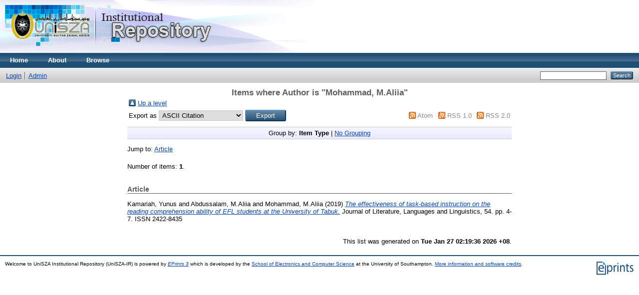

--- FILE ---
content_type: text/html; charset=utf-8
request_url: https://eprints.unisza.edu.my/view/creators/Mohammad=3AM=2EAliia=3A=3A.html
body_size: 2530
content:
<!DOCTYPE html PUBLIC "-//W3C//DTD XHTML 1.0 Transitional//EN" "http://www.w3.org/TR/xhtml1/DTD/xhtml1-transitional.dtd">
<html xmlns="http://www.w3.org/1999/xhtml">
  <head>
    <meta http-equiv="X-UA-Compatible" content="IE=edge" />
    <title>Items where Author is "Mohammad, M.Aliia" - Welcome to UniSZA Institutional Repository (UniSZA-IR)</title>
    <link rel="icon" href="/favicon.ico" type="image/x-icon" />
    <link rel="shortcut icon" href="/favicon.ico" type="image/x-icon" />
    <link rel="Top" href="http://eprints.unisza.edu.my/" />
    <link rel="Sword" href="https://eprints.unisza.edu.my/sword-app/servicedocument" />
    <link rel="SwordDeposit" href="https://eprints.unisza.edu.my/id/contents" />
    <link rel="Search" type="text/html" href="http://eprints.unisza.edu.my/cgi/search" />
    <link rel="Search" type="application/opensearchdescription+xml" href="http://eprints.unisza.edu.my/cgi/opensearchdescription" title="Welcome to UniSZA Institutional Repository (UniSZA-IR)" />
    <script type="text/javascript" src="https://www.google.com/jsapi"><!--padder--></script><script type="text/javascript">
// <![CDATA[
google.load("visualization", "1", {packages:["corechart", "geochart"]});
// ]]></script><script type="text/javascript">
// <![CDATA[
var eprints_http_root = "https:\/\/eprints.unisza.edu.my";
var eprints_http_cgiroot = "https:\/\/eprints.unisza.edu.my\/cgi";
var eprints_oai_archive_id = "eprints.unisza.edu.my";
var eprints_logged_in = false;
// ]]></script>
    <style type="text/css">.ep_logged_in { display: none }</style>
    <link rel="stylesheet" type="text/css" href="/style/auto-3.3.16.css" />
    <script type="text/javascript" src="/javascript/auto-3.3.16.js"><!--padder--></script>
    <!--[if lte IE 6]>
        <link rel="stylesheet" type="text/css" href="/style/ie6.css" />
   <![endif]-->
    <meta name="Generator" content="EPrints 3.3.16" />
    <meta http-equiv="Content-Type" content="text/html; charset=UTF-8" />
    <meta http-equiv="Content-Language" content="en" />
    
  </head>
  <body>
    
    <div class="ep_tm_header ep_noprint">
      <div class="ep_tm_site_logo">
        <a href="http://eprints.unisza.edu.my/" title="Welcome to UniSZA Institutional Repository (UniSZA-IR)">
          <img alt="Welcome to UniSZA Institutional Repository (UniSZA-IR)" src="/images/sitelogo2.png" />
        </a>
      </div>
      <ul class="ep_tm_menu">
        <li>
          <a href="http://eprints.unisza.edu.my">
            Home
          </a>
        </li>
        <li>
          <a href="http://eprints.unisza.edu.my/information.html">
            About
          </a>
        </li>
        <li>
          <a href="http://eprints.unisza.edu.my/view/" menu="ep_tm_menu_browse">
            Browse
          </a>
          <ul id="ep_tm_menu_browse" style="display:none;">
            <li>
              <a href="http://eprints.unisza.edu.my/view/year/">
                Browse by 
                Year
              </a>
            </li>
            <li>
              <a href="http://eprints.unisza.edu.my/view/subjects/">
                Browse by 
                Subject
              </a>
            </li>
            <li>
              <a href="http://eprints.unisza.edu.my/view/divisions/">
                Browse by 
                Division
              </a>
            </li>
            <li>
              <a href="http://eprints.unisza.edu.my/view/creators/">
                Browse by 
                Author
              </a>
            </li>
          </ul>
        </li>
      </ul>
      <table class="ep_tm_searchbar">
        <tr>
          <td align="left">
            <ul class="ep_tm_key_tools" id="ep_tm_menu_tools"><li><a href="http://eprints.unisza.edu.my/cgi/users/home">Login</a></li><li><a href="http://eprints.unisza.edu.my/cgi/users/home?screen=Admin">Admin</a></li></ul>
          </td>
          <td align="right" style="white-space: nowrap">
            
            <form method="get" accept-charset="utf-8" action="http://eprints.unisza.edu.my/cgi/search" style="display:inline">
              <input class="ep_tm_searchbarbox" size="20" type="text" name="q" />
              <input class="ep_tm_searchbarbutton" value="Search" type="submit" name="_action_search" />
              <input type="hidden" name="_action_search" value="Search" />
              <input type="hidden" name="_order" value="bytitle" />
              <input type="hidden" name="basic_srchtype" value="ALL" />
              <input type="hidden" name="_satisfyall" value="ALL" />
            </form>
          </td>
        </tr>
      </table>
    </div>
    <div>
      <div class="ep_tm_page_content">
        <h1 class="ep_tm_pagetitle">
          Items where Author is "<span class="person_name">Mohammad, M.Aliia</span>"
        </h1>
        <table><tr><td><a href="./"><img src="/style/images/multi_up.png" border="0" /></a></td><td><a href="./">Up a level</a></td></tr></table><form method="get" accept-charset="utf-8" action="http://eprints.unisza.edu.my/cgi/exportview">
<table width="100%"><tr>
  <td align="left">Export as <select name="format"><option value="Text">ASCII Citation</option><option value="BibTeX">BibTeX</option><option value="DC">Dublin Core</option><option value="XML">EP3 XML</option><option value="EndNote">EndNote</option><option value="HTML">HTML Citation</option><option value="JSON">JSON</option><option value="METS">METS</option><option value="CSV">Multiline CSV</option><option value="Ids">Object IDs</option><option value="ContextObject">OpenURL ContextObject</option><option value="RDFNT">RDF+N-Triples</option><option value="RDFN3">RDF+N3</option><option value="RDFXML">RDF+XML</option><option value="Refer">Refer</option><option value="RIS">Reference Manager</option></select><input type="submit" class="ep_form_action_button" value="Export" name="_action_export_redir" /><input name="view" id="view" value="creators" type="hidden" /><input name="values" id="values" value="Mohammad=3AM=2EAliia=3A=3A" type="hidden" /></td>
  <td align="right"> <span class="ep_search_feed"><a href="http://eprints.unisza.edu.my/cgi/exportview/creators/Mohammad=3AM=2EAliia=3A=3A/Atom/Mohammad=3AM=2EAliia=3A=3A.xml"><img src="/style/images/feed-icon-14x14.png" alt="[feed]" border="0" /></a> <a href="http://eprints.unisza.edu.my/cgi/exportview/creators/Mohammad=3AM=2EAliia=3A=3A/Atom/Mohammad=3AM=2EAliia=3A=3A.xml">Atom</a></span> <span class="ep_search_feed"><a href="http://eprints.unisza.edu.my/cgi/exportview/creators/Mohammad=3AM=2EAliia=3A=3A/RSS/Mohammad=3AM=2EAliia=3A=3A.rss"><img src="/style/images/feed-icon-14x14.png" alt="[feed]" border="0" /></a> <a href="http://eprints.unisza.edu.my/cgi/exportview/creators/Mohammad=3AM=2EAliia=3A=3A/RSS/Mohammad=3AM=2EAliia=3A=3A.rss">RSS 1.0</a></span> <span class="ep_search_feed"><a href="http://eprints.unisza.edu.my/cgi/exportview/creators/Mohammad=3AM=2EAliia=3A=3A/RSS2/Mohammad=3AM=2EAliia=3A=3A.xml"><img src="/style/images/feed-icon-14x14.png" alt="[feed]" border="0" /></a> <a href="http://eprints.unisza.edu.my/cgi/exportview/creators/Mohammad=3AM=2EAliia=3A=3A/RSS2/Mohammad=3AM=2EAliia=3A=3A.xml">RSS 2.0</a></span></td>
</tr>
<tr>
  <td align="left" colspan="2">
    
  </td>
</tr>
</table>

</form><div class="ep_view_page ep_view_page_view_creators"><div class="ep_view_group_by">Group by: <span class="ep_view_group_by_current">Item Type</span> | <a href="Mohammad=3AM=2EAliia=3A=3A.default.html">No Grouping</a></div><div class="ep_view_jump ep_view_creators_type_jump"><div class="ep_view_jump_to">Jump to: <a href="#group_article">Article</a></div></div><div class="ep_view_blurb">Number of items: <strong>1</strong>.</div><a name="group_article"></a><h2>Article</h2><p>


    <span class="person_name">Kamariah, Yunus</span> and <span class="person_name">Abdussalam, M.Aliia</span> and <span class="person_name">Mohammad, M.Aliia</span>
  

(2019)

<a href="http://eprints.unisza.edu.my/6524/"><em>The effectiveness of task-based instruction on the reading comprehension ability of EFL students at the University of Tabuk.</em></a>


    Journal of Literature, Languages and Linguistics, 54.
     pp. 4-7.
     ISSN 2422-8435
  


  


</p><div class="ep_view_timestamp">This list was generated on <strong>Tue Jan 27 02:19:36 2026 +08</strong>.</div></div>
      </div>
    </div>
    <div class="ep_tm_footer ep_noprint">
      <div class="ep_tm_eprints_logo">
        <a href="http://eprints.org/software/">
          <img alt="EPrints Logo" src="/images/eprintslogo.gif" />
        </a>
      </div>
      <div>Welcome to UniSZA Institutional Repository (UniSZA-IR) is powered by <em><a href="http://eprints.org/software/">EPrints 3</a></em> which is developed by the <a href="http://www.ecs.soton.ac.uk/">School of Electronics and Computer Science</a> at the University of Southampton. <a href="http://eprints.unisza.edu.my/eprints/">More information and software credits</a>.</div>
    </div>
  </body>
</html>